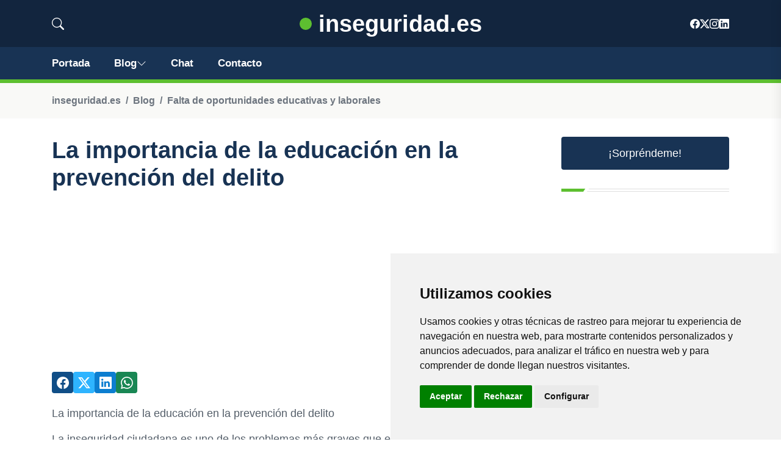

--- FILE ---
content_type: text/html; charset=utf-8
request_url: https://www.google.com/recaptcha/api2/aframe
body_size: 267
content:
<!DOCTYPE HTML><html><head><meta http-equiv="content-type" content="text/html; charset=UTF-8"></head><body><script nonce="Bw8oa0DxyTx4BmA1O8MRcg">/** Anti-fraud and anti-abuse applications only. See google.com/recaptcha */ try{var clients={'sodar':'https://pagead2.googlesyndication.com/pagead/sodar?'};window.addEventListener("message",function(a){try{if(a.source===window.parent){var b=JSON.parse(a.data);var c=clients[b['id']];if(c){var d=document.createElement('img');d.src=c+b['params']+'&rc='+(localStorage.getItem("rc::a")?sessionStorage.getItem("rc::b"):"");window.document.body.appendChild(d);sessionStorage.setItem("rc::e",parseInt(sessionStorage.getItem("rc::e")||0)+1);localStorage.setItem("rc::h",'1769130075850');}}}catch(b){}});window.parent.postMessage("_grecaptcha_ready", "*");}catch(b){}</script></body></html>